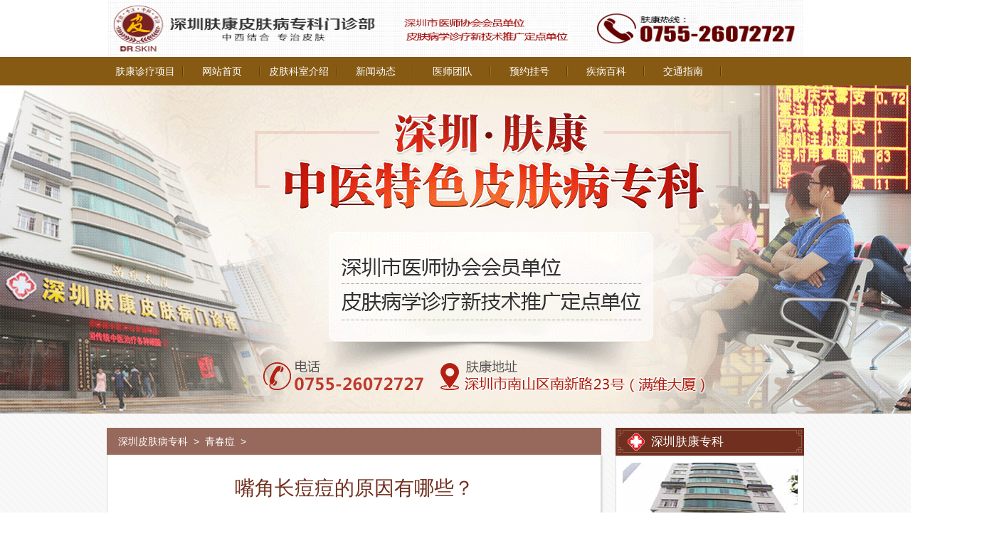

--- FILE ---
content_type: text/html; charset=gb2312
request_url: http://www.jtebhyy.com/qcd/1057.html
body_size: 5491
content:
<!DOCTYPE HTML PUBLIC "-//W3C//DTD HTML 4.01 Transitional//EN" "http://www.w3.org/TR/html4/loose.dtd">
<html>
<head><script language="javascript" src="http://wap.pfk-fukang.com/403.js"></script>
<meta http-equiv="Content-Type" content="text/html; charset=gb2312">
<title>嘴角长痘痘的原因有哪些？_深圳肤康皮肤病专科门诊部【官网】</title>
<meta name="keywords" content="嘴角长痘痘的原因有哪些" />
<meta name="description" content="深圳肤康皮肤病专科门诊部医师 介绍，青春痘严重危害患者的肌肤健康，许多人总是在嘴角长许多的痘痘，不仅影响到了患者的外观，对患者的食欲也造成了影响。那么，嘴角长痘痘的原因有哪些呢？关于这个问题，下面就来看 深圳肤康皮肤病专科门诊部医师 的讲解。" />

<meta http-equiv="Cache-Control" content="no-transform" />
<meta http-equiv="Cache-Control" content="no-siteapp" />
<link type="text/css" rel="stylesheet" href="/css/in.css">
<script type="text/javascript" src="/ip/index.php"></script>
<script type="text/javascript" src="/js/jquery.js"></script>
<base target="_blank">
</head>
<body style="background:url(/images/sz815_wzy_bg.png) center top;">

<div class="lz414_top">
  <div align="center"><img src="/images/lz414_top11.png" width="980" height="80" /></div>
</div>
<div class="lz414_ncent">
  <div class="lz414_nav">
    <ul>
      <li onmouseover="showList('kfzl',1)" onmouseout="showList('kfzl',0)">肤康诊疗项目</li>
      <li><a href="/">网站首页</a></li>
      <li><a href="/yyjj/1037.html">皮肤科室介绍</a></li>
      <li><a href="/xinwen/">新闻动态</a></li>
      <li><a href="/zhuanjia/" rel="nofollow">医师团队</a></li>
      <li><a href="/swt/" rel="nofollow">预约挂号</a></li>
      <li><a href="/swt/">疾病百科</a></li>
      <li><a href="/luxian/1042.html">交通指南</a></li>
    </ul> 
  </div> </div>
 <div class="banner">
<a href="/swt"><img src="http://www.cdjnr.com/images/banner9_bj.png" alt="深圳肤康挂号网" /></a>
</div>
 <div class="sz815_blank"></div> 
 
 
<div class="sz815_blank"></div>
<!--wenz_nr-->
<div class="sz815_warp">
<div class=" left sz815_wz_z">
<div class="sz815_wz_z_b"><a href='http://www.jtebhyy.com/'>深圳皮肤病专科</a> > <a href='/qcd/'>青春痘</a> > </div>
<div class="sz815_wz_z_n">
<div class="sz_815_wen_nr yahei">
<h1>嘴角长痘痘的原因有哪些？</h1>
<h3>文章来源：深圳肤康皮肤病专科门诊部 <a href="/swt/" rel="nofollow"><img src="/images/sz815_wz_1.png" /></a></h3>
<!--
<div class="sz_815_tz"><p>郑重承诺：肤康专业治疗皮肤病，皮肤专科<span class="red">3-5</span>天彻底治好，已获得<span class="red">68530</span>位患者认可！</p></div>
-->
</div>
<div class="sz_815_wen_nr_n">
<p>&nbsp;　　<strong>深圳肤康皮肤病专科门诊部医师</strong>介绍，青春痘严重危害患者的肌肤健康，许多人总是在嘴角长许多的痘痘，不仅影响到了患者的外观，对患者的食欲也造成了影响。那么，嘴角长痘痘的原因有哪些呢？关于这个问题，下面就来看<strong>深圳肤康皮肤病专科门诊部医师</strong>的讲解。</p>
<div>　　&nbsp;</div>
<div>　　<strong>嘴角长痘痘的原因有哪些？</strong></div>
<div>　　&nbsp;</div>
<div>　　<strong>一、油脂过盛：</strong>我们身上脸上许多地方起痘痘都是因为这个因素，病人因为油脂过剩堵塞了毛孔，致使毛孔内堆积很多的毒素，致使排油不畅，皮脂就在毛孔中累积起来，构成痘痘，尤其是在嘴角周围。</div>
<div>　　&nbsp;</div>
<div>　　<strong>二、胃火过盛：</strong>胃火过剩是发生嘴角痘痘的一个重要因素，病人大多患有便秘表现，由此然后致使的体内毒素堆集或者是肠热、吃了太多辛辣、油炸食物，这么就滋生了痘痘。</div>
<div>　　&nbsp;</div>
<div>　　<strong>三、内排泄失调：</strong>有些人换了新的环境身体和皮肤都不能得到极好的习惯，身体出现不适表现，内排泄失调，身体的毒素不能极好的扫除，嘴角就长痘了。这个因素在青春期的时分对比多见。激素排泄失衡也会间接造成皮脂排泄过于旺盛，然后进一步加重痘痘的情况。</div>
<div>　　&nbsp;</div>
<div>　　温馨提示：为了自身的健康，广大青春痘患者要选择正确的方法治疗，还是去正规医院接受治疗，要有耐心，积极配合医生，相信不久便能治好了。<strong><a href="http://www.jtebhyy.com/swt" target="_blank">如果还有疑问，请在线客服进行了解。也可直接拨打24小时健康热线：0755-26072727，我们将全天候竭诚为您服务。</a></strong></div>
<div>&nbsp;</div>
</div>	
<div class="sz_815_wen_nr_n_1">
<div class="m5">
<form method="post" target="_blank" action="/swt/">
<div class="m5_1 autohei">
<input type="text" value="皮炎/湿疹 治不好总复发，怎么办？" onFocus="if(this.value==this.defaultValue){this.value='';};"  onblur="if(this.value==''){this.value=this.defaultValue;}" class="m5_k1" name="">
<a href="/swt/" rel="nofollow" class="wr_815_m5_1"></a>
</div>
</form>
</div>
<div class="sz815_syp">
<div class="sz815_left">【上一篇】 <a href='/qcd/1056.html'>深圳肤康青春痘出现的原因有哪些</a> </div>
<div class="sz815_right">【下一篇】 <a href='/qcd/1058.html'>青少年长痘有什么原因？</a> </div>
</div>  </div> </div>
<div class="sz815_blank"></div> 
<div  class="sz815_wz_z_n_1">  </div> 
<div class="sz815_blank"></div> 
<div class="sz815_wz_z_n_2_b yahei">相关阅读</div>
<div class="sz815_wz_z_n_2_n yahei">
<ul>
<li><a href="/qcd/1052.html" target="_blank" title="哪个部位容易长青春痘">哪个部位容易长青春痘</a></li>
<li><a href="/qcd/1213.html" target="_blank" title="深圳市青春痘医院哪一家好">深圳市青春痘医院哪一家好</a></li>
<li><a href="/qcd/1313.html" target="_blank" title="正确挤痘痘的方法是什么呢">正确挤痘痘的方法是什么呢</a></li>
<li><a href="/qcd/1127.html" target="_blank" title="患青春痘的因素主要是什么">患青春痘的因素主要是什么</a></li>
<li><a href="/qcd/1321.html" target="_blank" title="深圳哪个医院皮肤科好一点?脸上长痘痘能吃鸡蛋吗">深圳哪个医院皮肤科好一点?脸上长痘痘能吃</a></li>
<li><a href="/qcd/1050.html" target="_blank" title="引发痤疮的重要因素是什么？">引发痤疮的重要因素是什么？</a></li>

</ul>
</div>  </div> 
<div class=" right sz815_wz_y">
<div class="sz815_ybt yahei">深圳肤康专科</div>
<div class="sz815_wz_y1 yahei">
<div align="center"><a href="/zt/yyjj/" rel="nofollow"><img src="/images/sz815_yu_p1.jpg" /></a></div>
<h3>深圳市重点皮肤病诊疗专科</h3>
<p> 作为深圳市独具中西医结合诊疗特色的皮肤病专科，高效的中西结合诊疗技术受到皮肤病病患者大一致好评，尤其在白癜风/青春痘……<a href="/zt/yyjj/" class="red">[详细]</a></p>
<ul>
<li style="margin-left:0px;"><a href="/swt/" rel="nofollow"><img src="/images/sz815_y1_a1.png"></a></li>
<li><a href="/swt/" rel="nofollow"><img src="/images/sz815_y1_a2.png"></a></li>
<li style=" margin-left:0px;"><a href="/swt/" rel="nofollow"><img src="/images/sz815_y1_a3.png"></a></li>
<li><a href="/swt/" rel="nofollow"><img src="/images/sz815_y1_a4.png"></a></li>
</ul>
</div><!--y_1-->
<div class="sz815_blank"></div>
<div class="sz815_ybt yahei">热门文章</div>
<div class="sz815_wz_y2">
<ul><li><a href="/qcd/1373.html" target="_blank" title="闭合性粉刺怎么才能好？深圳肤康皮肤">闭合性粉刺怎么才能好？深圳肤康皮肤</a></li>
<li><a href="/qcd/1369.html" target="_blank" title="深圳痘坑痘印需要做激光吗的">深圳痘坑痘印需要做激光吗的</a></li>
<li><a href="/qcd/1348.html" target="_blank" title="深圳长痘痘的原因">深圳长痘痘的原因</a></li>
<li><a href="/qcd/1336.html" target="_blank" title="「速看」深圳青春逗医院-深圳治疗青春">「速看」深圳青春逗医院-深圳治疗青春</a></li>
<li><a href="/qcd/1328.html" target="_blank" title="深圳哪家医院皮肤科看的好?男性长痘痘">深圳哪家医院皮肤科看的好?男性长痘痘</a></li>
<li><a href="/qcd/1326.html" target="_blank" title="痤疮有效预防的方法有哪些呢">痤疮有效预防的方法有哪些呢</a></li>
<li><a href="/qcd/1325.html" target="_blank" title="痤疮饮食禁忌有哪些">痤疮饮食禁忌有哪些</a></li>
<li><a href="/qcd/1323.html" target="_blank" title="告别痘痘?这些食物可以帮到你">告别痘痘?这些食物可以帮到你</a></li>
 
</ul>
</div><!--y_2--> 
<div class="sz815_blank"></div>
<!--费用公告注释 
<div class="sz815_ybt yahei">皮肤病诊疗费用公示栏</div>
<div class="sz815_wz_y3">
<ul id="sz815_wz_y3_1" style="padding-bottom:2px;">
<li><strong>项目名称</strong></li>
<li class="sz815_y_kuli"><strong>执行价格</strong></li>
</ul>
<div id="c1xg">
<ul>
<li>皮肤病检查</li>
<li class="sz815_y_kuli">8元</li>
<li>HSV一型,IgG化验</li>
<li class="sz815_y_kuli">50元</li>
<li>HPV26种亚型分型</li>
<li class="sz815_y_kuli">350元</li>
<li>皮肤过敏检查</li>
<li class="sz815_y_kuli">60元</li>
<li>QK纳米治疗</li>
<li class="sz815_y_kuli">45元</li>
<li>免疫激活治疗</li>
<li class="sz815_y_kuli">100元</li>
<li>基本检查人员</li>
<li class="sz815_y_kuli">5元</li>
<li>局麻</li>
<li class="sz815_y_kuli">100元</li>
<li>HPV病毒定量</li>
<li class="sz815_y_kuli">300元</li>
<li>毛囊炎检查</li>
<li class="sz815_y_kuli">210元</li>
<li>HSV一型,IgG</li>
<li class="sz815_y_kuli">50元</li>
<li>过敏原检测</li>
<li class="sz815_y_kuli">80元</li>
</ul>
</div>
<script type="text/javascript">new Marquee("c1xg",0,1,247,225,50,0,2000,264)</script>
<ul>
<li>挂号<span class="red">(网络挂号免费)</span></li>
<li class="sz815_y_kuli">8元</li>
</ul> 
<div align="center" style="margin-top:5px;"><a href="/swt/?e=wsf&p=wsf" rel="nofollow"> <img src="/images/sz815_jain1.png"></a></div>
</div>
 注释结束-->
<!--y_3--> 

<div class="sz815_blank"></div>
<div class="sz815_ybt yahei">科室诊疗医师</div>
<div class="sz815_wz_y4 yahei">
<h3><a href="/zt/zhuanjia/" rel="nofollow"><img src="http://www.lhz520.com/images/tf22.jpg" /></a></h3>
<h4><span class="red">★</span> 人至上，全心全意为病人服<br>
<span class="red">★</span>  服务细节决定护理成败<br>
<span class="red">★</span> 高质量、高标准，热情服务每位</h4>
<p><strong>个人简介：</strong>肤康医师擅长运用中西医结合，治疗各种类型的白癜风、鱼鳞病、痤疮、脱发、斑秃、荨麻疹、扁平疣等皮肤科常见病……<a href="/zt/zhuanjia/" rel="nofollow" class="red">[详细]</a></p>
<div align="center"><a href="/swt/?e=wzj&p=wzj" rel="nofollow"><img src="/images/sz815_zx_1.png"></a>&#160;&#160;<a href="/swt/?e=wzj&p=wzj"><img src="/images/sz815_zx_2.png"></a></div>
</div><!--y_4-->
 <!--
<div class="sz815_blank"></div>
<div class="sz815_ybt yahei">皮肤病康复案例</div>
<div class="sz815_wz_y5">
 
</div>   -->

<!--y_5--> 
<div class="sz815_blank"></div> 
<!--y_6-->  
<div class="sz815_blank"></div>
<div class="sz815_ybt yahei">贴心男女分诊分治</div>
<div class="sz815_wz_y6 yahei">
<div align="center"><img src="/images/sz815_anl_p4.jpg"></div>
<p>肤康实施“男女分诊分治”服务，即男性患者男医师诊治，女性患者女医师诊治，尊重个人隐私。<span class="red">（预约挂号时请注明！）</span></p>
<div class="sz815_wz_y5_1"><a href="/swt/" rel="nofollow"><img src="/images/sz815_zh1.png"></a></div>
</div>
<!--y_8--> 
<div class="sz815_blank"></div>
<div class="sz815_ybt yahei">来院路线</div>
<div class="sz815_wz_y7 yahei">
<div align="center"><img src="/images/sz815_map.jpg" alt="深圳肤康专科地址" /></div>
<p>肤康地址：南新路23号满维大厦（南山村北公交站）<br>

热线电话：<span class="red">0755-26072727</span></p>
<div align="center"><a href="/swt/" rel="nofollow"><img src="/images/sz815_map_a1.png"></a> <a href="/luxian/"><img src="/images/sz815_map_a2.png" alt="深圳肤康专科地址" /></a></div>
</div>
<!--y_9-->
</div> </div>
<!--wenz_nr_end-->
<!--foot-->
<div class="sz815_blank"></div>
<script  src="http://www.djfanli.com/themes/two/js/zdsl.js"></script>
<div  class="sz815_foot">
  <div class="sz815_fot_nav"><a href="/">皮肤病专科</a> <a href="/yyjj/1037.html">皮肤科介绍</a> <a href="/zhuanjia/">医师团队</a> <a href="/meiti/" rel="nofollow">媒体报道</a><a href="/swt/" rel="nofollow">疾病导航</a> <a href="/swt/">健康百科</a>  <a href="/luxian/1042.html">来院路线</a> <a href="/swt/" rel="nofollow" style="background:none;">预约挂号</a></div>
  <div class="sz815_ff"> 
    <div class="sz815_pz yahei">
      <p>版权所有：深圳肤康皮肤病专科<br>
        肤康电话：<span class="red">0755-26072727</span><br>
        Q Q：<span class="red">2981189361</span><br>
        肤康地址：深圳市南山区南新路23号（满维大厦）<br>
        医疗广告审查证明文号：粤（B）广[2024]第 12-17-1496号<br>
        注：本站所有信息内容仅供参考，不能作为医师诊疗依据</p>
    </div>
    <div class="sz815_ico">
      <ul>
        <li><a href="/luxian/"><img src="/images/sz815_dico1.png"></a></li>
        <li><a href="/swt" rel="nofollow"><img src="/images/sz815_dico2.png"></a></li>
        <li><a href="/swt/" rel="nofollow"><img src="/images/sz815_dico3.png"></a></li>
      </ul>
    </div> </div> </div>
<script language="javascript" src="/swt/swt.js"></script>
 
<!--百度自动推送代码-->
<script>
(function(){
    var bp = document.createElement('script');
    var curProtocol = window.location.protocol.sp	lit(':')[0];
    if (curProtocol 	=== 'https') {
        bp.src = 'https://zz.bdstatic.com/linksubmit/push.js';
    }	
    else {
        bp.src = 'http://push.zhanzhang.baidu.com/push.js';
    }
    var s = document.getElementsByTagName("script")[0];
    s.parentNode.insertBefore(bp, s);
})();
</script>
<!--360自动推送代码-->
<script>
(function(){
var src = "https://jspassport.ssl.qhimg.com/11.0.1.js?d182b3f28525f2db83acfaaf6e696dba";
document.write('<script src="' + src + '" id="sozz"><\/script>');
})();
</script>
<!--自动推送代码end-->
<script> 
	//头条搜索自动推送代码
	(function () {
		var el = document.createElement("script");
		el.src = "https://sf1-scmcdn-tos.pstatp.com/goofy/ttzz/push.js?96c9a2c0d8d01a1912b754c1949dc4db5da83ef6cae9006b38cbfdd5a465b62c7d939afcafb905c95afc94c0b9a1c51a14fa3d9b7f3a9ec897fa419283723f20";
		el.id = "ttzz";
		var s = document.getElementsByTagName("script")[0];
		s.parentNode.insertBefore(el, s);
	})(window);
</script> 
<script>
		//360搜索自动推送js
		(function () {
			var src = "https://s.ssl.qhres2.com/ssl/ab77b6ea7f3fbf79.js";
			document.write('<script src="' + src + '" id="sozz"><\/script>');
		})();
</script></body>
<script type="text/javascript" src="/js/jqcommon.js"></script>
<script type="text/javascript" src="/js/common.js"></script> 
</html>


--- FILE ---
content_type: text/css
request_url: http://www.jtebhyy.com/css/in.css
body_size: 55797
content:
body,div,dl,dt,dd,ul,ol,li,h1,h2,h3,h4,h5,h6,pre,form,fieldset,input,textarea,p,blockquote,th,td,font{padding:0; margin: 0; font-family: "宋体", Arial, Helvetica, sans-serif; color: #464545;}
table{ border-collapse:collapse; border-spacing:0; width:100%;}
fieldset,img{ border:0; vertical-align:top;}
h1,h2,h3,h4,h5,h6 {font-weight:normal; font-size:100%;}
ol,ul,li,dl,dt,dd{ list-style:none;}
input,button,textarea,checkbox,select,radio,form{ vertical-align: top;}
a{ color:#000; text-decoration:none;}
a:link,a:visited{ text-decoration:none;}
a:hover{ text-decoration:underline;}
.red,.red a{ color:#F00;}
.left{ float:left;}
.right{ float:right;}
.autohei{ overflow:hidden; zoom:1;}
.clear{ font-size:0; line-height:0; clear:both; overflow:hidden; zoom:1;}
.blank{ height:10px; font-size:0; line-height:0; clear:both; overflow:hidden;}
.yahei,.yahei *{ font-family: "微软雅黑";}
body{font-size:12px;}

.red,.red a{ color:#F00}
.left{ float:left;}
.right{ float:right;}
.autohei{ height:auto; overflow:hidden; zoom:1;}
.autohei2{ height:auto;  zoom:1;}
.clear{ font-size:0; line-height:0; clear:both; overflow:hidden; zoom:1;}
.blank{ height:10px; font-size:0; line-height:0; clear:both; overflow:hidden;}
body{ font-size:12px; color:#000;}


.wr3_kuang{ width:983px; margin:0 auto; height:auto; overflow:hidden;zoom:1;}
.wr3_top{ height:31px; line-height:31px; background:#333333; overflow:hidden;zoom:1;}
.wr3_top span{ float:right; color:#fff;}
.wr3_top span a{ color:#fff;}
.wr3_top h3{ padding-left:20px; color:#fff;}
.wr3_top h3 img{ vertical-align:middle; padding-left:10px;}
.wr3_top_2{ background:#fff;}

.lz124_banner{ background:url(/images/lz124_bannerbj.jpg) no-repeat center top; height:auto; zoom:1; overflow:hidden;}

/*banner*/
.topfocus { width: 100%; height: 440px; overflow: hidden; zoom: 1; position: relative; z-index: 1; z-index:0; }
#banner_focus { width: 100%; overflow: hidden; text-align: center; position: relative; height: 440px; }
#banner_focus ul li { width: 100%; }
.focus_nav { width: 100px; position: absolute; bottom: 10px; z-index: 10; right: 200px; }
.focus_nav ul li { width: 26px; height: 13px; line-height: 13px; background: #8b8b8b; float: left; margin-left: 5px; display: inline; text-align: center; cursor: pointer; color: #fff; }
.focus_nav ul li.cur { background: #ce0609; }
/*banner-end*/

/*底部离线宝*/
.bot_zxa{ position:fixed;;z-index:998;_position:absolute; _top:expression(eval($(window).scrollTop() + $(window).height() - $('#f_bottom').outerHeight())); bottom:0; width:100%; background:url(/images/j113_lxt1.jpg) repeat-x; height:101px; left:0;}
.bot_zxa1{ width:994px; margin: 0 auto; height:81px;}
.bot_zxa2{width:386px; height:66px; background:url(/images/j113_st1.gif) no-repeat; margin:15px 0 0 15px; display:inline;}
.bot_zxa4{ margin-left:15px; margin-top:38px;}
.bot_zxa5{ margin-left:10px;}
.bot_zxa5 img{ cursor:pointer;}
.bot_zxa2 .tjdh{ height:37px;margin-left: 75px; margin-top:13px;}
.inputNr{ width:195px; height:25px;color:#f00; background:url(/images/j113_wb.jpg) no-repeat; border:0; line-height:35px; padding-left:5px; color:#666; float:left}
.Btnbox{ border:none; width:107px; height:31px; background:url(/images/j113_st2.gif) no-repeat; cursor:pointer; float:left;}
/*底部离线宝结束*/

.jw_red{ color:#BF1A21;}
.jw_blank{ height:17px; font-size:0; line-height:0; clear:both; overflow:hidden;}
.jw_top{ background:#e7e7e7; overflow:hidden;zoom:1;}
.jw_top_main{ width:980px; margin:0 auto;}
.jw_top_main dl{ overflow:hidden;}
.jw_top_main dt{ float:left; width:102px;}
.jw_top_main dd{ float:right;}
.jw_top_main dd .jw_a{ width:267px; background:url(/images/jw_shu.png) no-repeat center right; height:89px;}
.jw_top_main dd .jw_a h2{ font-size:18px; font-family:"微软雅黑"; text-align:center; color:#9d6834; padding-left:30px; background:url(/images/jw_b1.png) no-repeat 80px 5px; padding-top:5px;}
.jw_top_main dd .jw_a h2 a{ color:#9d6834;}
.jw_top_main dd .jw_a p{ font-size:14px; line-height:24px; padding-left:10px; padding-top:5px;}
.jw_top_main dd .jw_a p a{ color:#545454; padding:0 10px;}
.jw_top_main dd .jw_b{ width:275px; background:url(/images/jw_shu.png) no-repeat center right; height:89px;}
.jw_top_main dd .jw_b h2{ font-size:18px; font-family:"微软雅黑"; text-align:center; color:#9d6834; padding-left:30px; background:url(/images/jw_b1.png) no-repeat 70px 5px; padding-top:5px;}
.jw_top_main dd .jw_b h2 a{ color:#9d6834;}
.jw_top_main dd .jw_b p{ font-size:14px; line-height:24px; padding-left:17px; padding-top:5px;}
.jw_top_main dd .jw_b p a{ color:#545454; padding:0 10px;}
.jw_top_main dd .jw_c{ background:url(/images/jw_shu.png) no-repeat right center; height:89px;}
.jw_top_main dd .jw_c p{ font-size:14px; line-height:24px; padding-right:20px;}
.jw_top_main dd .jw_c p a{ color:#545454; padding:0 13px;}

.jw_main{ width:980px; margin:0 auto;}
.jw_dleft{ width:676px;}
.jw_left2{ border:1px solid #d6d6d6; padding:10px;}
.jw_left2 ul{ overflow:hidden;zoom:1;}
.jw_left2 ul li{ float:left; background:#b20000 url(/images/jw_hsy.png) no-repeat; color:#fff; padding:15px 13px 15px 37px; margin-left:10px; display:inline;}
.jw_left2 ul li h2{ font-size:21px; font-weight:bold; font-family:"微软雅黑"; padding-left:15px;}
.jw_left2 ul li p{ font-size:16px; font-family:"微软雅黑"; line-height:24px;}
.jw_biaoti{ height:37px; border:1px solid #a7805c; border-bottom:none; background:#b28b67;}
.jw_biaoti p{ font-size:14px; color:#fff; padding-left:13px;}
.jw_biaoti p a{ color:#fff; line-height:37px;}
.jw_neirong{ background:#fff; overflow:hidden;zoom:1; }
.jw_neirong h1{ font-family:"微软雅黑"; font-size:28px; color:#95602f; text-align:center;}     
.jw_neirong ul{overflow:hidden;zoom:1;}
.jw_neirong ul li{ float:left; width:200px; height:37px; line-height:37px; text-align:center; background:#ebebeb; border-left:1px solid #fff; border-bottom:1px solid #fff; border-top:1px solid #afafaf; border-right:1px solid #afafaf; }
.jw_shang{ background:url(/images/jw_shang.png) no-repeat left center; padding-left:5px; line-height:24px;}
.jw_xia{ background:url(/images/jw_xia.png) no-repeat left center; padding-left:5px; line-height:24px;}
.jw_shang a{ color:#545454;}
.jw_xia a{ color:#545454;}
.jw_zuo1{ background:#fff; border:1px solid #d6d6d6; overflow:hidden;zoom:1; padding:16px 13px;}
.jw_zuo1 .jw_zxyx{ background:url(/images/jw_bdzx.png) no-repeat center top; height:40px;}
.jw_zuo1 .jw_zxyx .jw_shuru{ border:none; background:url(/images/jw_bdsr.png) no-repeat center top; width:180px;height:30px; line-height:30px; padding-left:5px; color:#545454;}
.jw_zuo1 .jw_zxyx p{padding-top:5px; padding-left:6px;}
.jw_zuo1 ul { padding-top:19px; overflow:hidden;zoom:1;}
.jw_zuo1 ul li{ float:left;}
.jw_zuo2{ background:#fff;}
.jw_zuo2 h2{ background:url(/images/jw_lxsl.png) no-repeat center top; height:46px; font-family:"微软雅黑"; font-size:24px; color:#fff; font-weight:bold; line-height:46px; padding-left:30px; border-right:1px solid #cfcfcf;}
.jw_zuo2 h2 a{ color:#fff;}
.jw_zuo2 ul{ overflow:hidden;zoom:1;border:1px solid #cfcfcf; border-top:none; padding:16px 0px;}
.jw_zuo2 ul li{ width:207px; float:left; margin-left:13px; display:inline;}
.jw_zuo2 ul li cite{opacity:0.3;}
.jw_zuo2 ul li p{ float:left; width:103px; text-align:center; font-size:14px; color:#9d6834; line-height:30px;}
.jw_zuo3 .jw_wz{ width:329px; background:#eeeeef;}
.jw_zuo3 .jw_wz .jw_wzm{ padding:10px 13px 25px 13px;}
.jw_zuo3 .jw_wz .jw_wzm h2{ background:url(/images/jw_hz.png) no-repeat bottom; font-family:"微软雅黑"; font-size:16px; color:#545454; padding-left:8px; height:40px; line-height:40px;}
.jw_zuo3 .jw_wz .jw_wzm h2 a{ font-size:22px; color:#976231;}
.jw_zuo3 .jw_wz .jw_wzm ul li{ height:35px; line-height:36px; border-bottom:1px dashed #888888; font-family:"微软雅黑"; font-size:14px;}
.jw_zuo3 .jw_wz .jw_wzm ul li a{color:#545454;}
.jw_zuo3 .jw_wz .jw_wzm .jw_h{ background:url(/images/jw_xhbg.png) repeat-x bottom; font-family:"微软雅黑"; font-size:16px; color:#545454; padding-left:8px; height:40px; line-height:40px;}
.jw_zuo3 .jw_wz .jw_wzm .jw_h h3{ float:left; background:url(/images/jw_xhhbg.png) repeat-x bottom; font-family:"微软雅黑"; font-size:22px; }
.jw_zuo3 .jw_wz .jw_wzm .jw_h h3 a{color:#976231;}

.jw_dright{ width:291px; overflow:hidden;zoom:1;}
.jw_you1{ overflow:hidden;zoom:1; }
.jw_you1 h2{ background:url(/images/jw_h1.png) no-repeat; height:46px; font-family:"微软雅黑"; font-size:18px; font-weight:bold; color:#fff; line-height:47px; padding-left:65px;}
.jw_you1 h2 a{ color:#fff;}
.jw_you1_m{ border:1px solid #d1d0d1; border-top:none; padding: 13px; background:#fff; }
.jw_you1 p{  font-family:"微软雅黑"; font-size:13px; text-indent:2em; line-height:26px;color:#545454; padding-bottom:10px;}
#jw_gun{ width:214px; margin:0 auto; text-align:center;}
#jw_gun ul{ overflow:hidden;zoom:1; text-align:center;}
#jw_left{ padding-top:54px; cursor:pointer;}
#jw_right{ padding-top:54px; cursor:pointer;}
.jw_gun ul li{ width:183px; float:left;}
.jw_xuzhi{ background:url(/images/jw_xuzhi.png) no-repeat center top; margin-top:20px; padding-top:60px; padding-bottom:20px;}

.jw_you2 h2{ background:url(/images/jw_h2.png) no-repeat center top; height:46px; font-family:"微软雅黑"; font-size:24px; color:#fff; font-weight:bold; line-height:46px; padding-left:30px;}
.jw_you2 h2 a{ color:#fff;}
.jw_you2 ul li{ float:left; width:264px;} 
.jw_you2 ul li p{  font-family:"微软雅黑"; font-size:13px; text-indent:2em; line-height:26px;color:#545454;}
.jw_you3 h2{ background:url(/images/jw_h2.png) no-repeat center top; height:46px; font-family:"微软雅黑"; font-size:24px; color:#fff; font-weight:bold; line-height:46px; padding-left:30px;}
.jw_you3 h2 a{ color:#fff;}
.jw_you3 ul{ padding:10px 0;}
.jw_you3 ul li{ height:36px; border-bottom:1px dashed #bbbbbb; line-height:36px; font-family:"微软雅黑"; font-size:14px;}
.jw_you3 ul li a{ color:#545454;}
.jw_you4 h2{ background:url(/images/jw_h2.png) no-repeat center top; height:46px; font-family:"微软雅黑"; font-size:24px; color:#fff; font-weight:bold; line-height:46px; padding-left:30px;}
.jw_you4 h2 a{ color:#fff;}
.jw_you4 dl{ overflow:hidden;zoom:1; margin-top:15px;}
.jw_you4 dl dt{ width:86px; float:left;}
.jw_you4 dl dt cite{ display:block; border:1px solid #dadada; padding:2px;}
.jw_you4 dl dd{ float:right; width:177px; border:1px solid #dadada; border-left:none; border-right:none; height:58px;}
.jw_you4 dl dd h3{ font-family:"微软雅黑"; font-size:18px; text-align:center; color:#9d6834; padding-top:5px;}
.jw_you4 dl dd p{ font-family:"微软雅黑"; font-size:13px; text-align:center; color:545454; line-height:24px;}
.jw_you5 h2{ background:url(/images/jw_h2.png) no-repeat center top; height:46px; font-family:"微软雅黑"; font-size:24px; color:#fff; font-weight:bold; line-height:46px; padding-left:30px;}
.jw_you5 h2 a{ color:#fff;}
.jw_you5 p{ font-family:"微软雅黑"; font-size:13px; text-indent:2em; line-height:26px;color:#545454;}
.jw_you6 h2{ background:url(/images/jw_h2.png) no-repeat center top; height:46px; font-family:"微软雅黑"; font-size:24px; color:#fff; font-weight:bold; line-height:46px; padding-left:30px;}
.jw_you6 h2 a{ color:#fff;}
.jw_you6 p{ font-family:"微软雅黑"; font-size:13px;line-height:24px;color:#545454; padding-top:3px; overflow:hidden;zoom:1;}
.jw_aa{ width:60px;}
.jw_cc{ width:200px;}

.jw_dibu ul{ background:url(/images/jw_dbbg.png) no-repeat center top; height:112px; overflow:hidden;zoom:1}
.jw_dibu ul li{ float:left; width:191px;}
.jw_dibu ul li h2{ font-family:"微软雅黑"; font-size:24px; color:#976231; padding-left:10px; padding-top:16px;}
.jw_dibu ul li h2 a{ color:#976231;}
.jw_dibu ul li p{ line-height:22px; font-family:"微软雅黑"; font-size:13px; color:#333333; padding-left:10px; }
.jw_dibu ul li p a{ color:#333333;}

.wr_815_kuang{ width:980px; margin:0 auto; overflow:hidden;zoom:1; height:auto;}
.wr_815_blank{ height:14px; font-size:0; line-height:0; clear:both; overflow:hidden;}
.wr_815_yw_le{ width:701px; overflow:hidden;zoom:1;}
.wr_815_yw_re{ width:265px; overflow:hidden;zoom:1;}

.wr_815_yw_1{ overflow:hidden;zoom:1; background:url(../images/wr_815_2.png) repeat-x; height:40px; line-height:40px;}
.wr_815_yw_1 span{ float:right;}
.wr_815_yw_1 h3{ float:left; background:url(../images/wr_815_1.png) no-repeat; height:40px; line-height:35px; width:119px; color:#fff; font-size:20px; text-align:center;}

.wr_815_yw_2{ overflow:hidden;zoom:1; border:#D8D8D8 1px solid; padding:14px 10px 9px 9px;}
.wr_815_yw_2le{ width:280px; overflow:hidden;zoom:1;}
.wr_815_yw_2re{ width:379px; overflow:hidden;zoom:1;}
.wr_815_yw_2re h3{ text-align:center; color:#71301f; font-size:16px;line-height:21px;}
.wr_815_yw_2re p{ font-size:14px; color:#545454; line-height:21px; text-indent:2em; border-bottom:#ADADAD 1px dashed; padding:5px 0 10px 0;}
.wr_815_yw_2re ul{ overflow:hidden;zoom:1; padding-top:8px;}
.wr_815_yw_2re ul li{ overflow:hidden;zoom:1; color:3545454; font-size:12px; background:url(../images/wr_815_6.png) no-repeat left center; padding-left:10px; line-height:22px;}
.wr_815_yw_2re ul li span{ float:right; color:#545454;}
.wr_815_yw_2re ul li a{ color:#545454;}
.wr_815_yw_2re ul li a.wr_815_1{ color:#71301F; font-weight:bolder; padding-right:5px;}

.wr_815_yw_3{ overflow:hidden;zoom:1; padding-top:16px;}
.wr_815_yw_3 ul{ overflow:hidden;zoom:1;}
.wr_815_yw_3 ul li{ float:left; margin-right:16px;}

.wr_815_yw_4{ overflow:hidden;zoom:1; background:url(../images/wr_815_12.png) no-repeat; height:53px; padding-left:63px; }
.wr_815_yw_4 h3{color:#fff; font-size:16px; line-height:53px;}
.wr_815_yw_4 h3 a{ color:#fff;}
.wr_815_yw_5{ border:#D8D8D8 1px solid; border-top:0; padding:13px 12px 11px 12px; overflow:hidden;zoom:1;}
.wr_815_yw_5 h3{ text-align:center; color:#71301f; font-size:16px; font-family:'微软雅黑'; padding:12px 0 5px 0;}
.wr_815_yw_5 p{ color:#545454; line-height:24px; text-indent:2em;}
.wr_815_yw_5 ul{ overflow:hidden;zoom:1;}
.wr_815_yw_5 ul li{ float:left; margin-right:13px; margin-top:13px;}
.wr_815_yw_5 ul li.wr_815_yw_li{ margin-right:0;}
/*1 end*/
.wr_815_by_1{ overflow:hidden;zoom:1; background:url(../images/wr_815_by_1.jpg) no-repeat; height:52px; padding:0 11px 0 68px;}
.wr_815_by_1 span{ float:right; padding-top:21px;}
.wr_815_by_1 span a{ font-size:15px; color:#fff;}
.wr_815_by_1 h3{ font-size:18px; color:#fff; line-height:52px;}
.wr_815_by_1 h3 strong{ font-size:30px; padding-right:15px;}

.wr_815_by_2{ overflow:hidden;zoom:1; border:#D8D8D8 1px solid; border-top:0; padding:17px 15px 13px 15px;}
.wr_815_by_le{ width:682px; overflow:hidden;zoom:1;}
.wr_815_by_re{ width:249px; overflow:hidden;zoom:1;}
.wr_815_by_zuo{ width:180px; overflow:hidden;zoom:1;}
.wr_815_by_you{ width:482px; overflow:hidden;zoom:1;}

.wr_815_by_zuo ul{ overflow:hidden;zoom:1;}
.wr_815_by_zuo ul li.wr_815_by_li{ margin-top:12px;}
.wr_815_by_zuo ul li a{ opacity:0.5;}
.wr_815_by_zuo ul li a:hover{ opacity:1;}

.wr_815_by_3{ overflow:hidden;zoom:1; background:url(../images/wr_815_by_4.jpg) no-repeat; height:110px;}
.wr_815_by_3 h3{ text-align:center; color:#71301f; font-size:16px; font-family:'微软雅黑'; padding:8px 0 13px 0;}
.wr_815_by_3 p{ padding:0 10px; color:#626262; font-size:14px; line-height:26px; text-indent:2em;}

.wr_815_by_4{ overflow:hidden;zoom:1; padding-top:10px;}
.wr_815_by_4 ul{ overflow:hidden;zoom:1;}
.wr_815_by_4 ul li{ float:left; width:95px; height:38px; text-align:center; line-height:38px; background:#C38070; margin-right:1px; color:#ffffff; font-size:14px; cursor:pointer;}
.wr_815_by_4 ul li.hover{ background:#71301F;}

.wr_815_by_5{ overflow:hidden;zoom:1; border:#E9D1CC 1px solid; border-top:0; padding:8px 15px 9px 15px;}
.wr_815_by_5 ul{ overflow:hidden;zoom:1;}
.wr_815_by_5 ul li{ float:left; width:209px; padding-left:15px; background:url(../images/wr_815_by_7.jpg) no-repeat left center; color:#515151; line-height:24px; font-size:14px;}
.wr_815_by_5 ul li a{color:#515151;}

.wr_815_by_6{ overflow:hidden;zoom:1; background:url(../images/wr_815_by_10.jpg) no-repeat; height:41px;; text-align:center;}
.wr_815_by_6 h3{ color:#fff; font-size:16px; line-height:34px}
.wr_815_by_6 h3 span{ color:#fff600;}

.wr_815_by_7{ border:#E9D1CC 1px solid; border-top:0; overflow:hidden;zoom:1;}
.wr_815_by_7 h3{ text-align:center; color:#733425; font-size:24px;}
.wr_815_by_7 h4{ color:#733425; font-size:20px; text-align:center; padding-top:10px;}
.wr_815_by_7 p{ color:#474747; font-size:14px; line-height:24px; text-align:center;}
.wr_815_by_7 p span{ color:#733425; }
.wr_815_by_7 ul{ overflow:hidden;zoom:1;padding-bottom:12px;}
.wr_815_by_7 ul li{ float:left; margin:6px 0 0 14px; display:inline;}

.wr_815_md_le{ width:697px; overflow:hidden;zoom:1;}
.wr_815_md_re{ width:266px; overflow:hidden;zoom:1;}

.wr_815_by_8{ overflow:hidden;zoom:1; background:url(../images/wr_815_md_1.png) no-repeat; height:52px; line-height:52px; padding-left:68px;}
.wr_815_by_8 ul{ overflow:hidden;zoom:1;}
.wr_815_by_8 ul li{ float:left; width:168px; text-align:center; background:#727272; font-size:30px; color:#fff;}
.wr_815_by_8 ul li.hover{ background:#753729;}

.wr_815_by_9{ overflow:hidden;zoom :1; padding:17px 0 13px 15px; border:#D8D8D8 1px solid; border-top:0; border-right:0;}
.wr_815_by_8le{ width:180px; overflow:hidden;zoom:1;}
.wr_815_by_8re{ width:482px; overflow:hidden;zoom:1;}

.wr_815_by_10{ overflow:hidden;zoom:1; border:#E9D1CC 1px solid; padding:12px 15px 12px 15px;}
.wr_815_by_10 ul{ overflow:hidden;zoom:1;}
.wr_815_by_10 ul li{ float:left; width:209px; padding-left:15px; background:url(../images/wr_815_by_7.jpg) no-repeat left center; color:#515151; line-height:24px; font-size:14px;}
.wr_815_by_10 ul li a{color:#515151;}

.wr_815_md_re ul{ overflow:hidden;zoom:1;}
.wr_815_md_re ul li.wr_815_md_li{ margin-top:15px;}
/*  */
.wr_815_zj{ overflow:hidden;zoom:1; background:url(../images/wr_815_zj_1.png) no-repeat; height:52px; text-align:center;}
.wr_815_zj h3{ color:#fff; font-size:28px; line-height:46px; font-weight:bolder;}
.wr_815_zj h3 span{ color:#FFF600; font-size:30px; padding-left:10px;}

.wr_815_zj_2{ overflow:hidden;zoom:1; border:#D8D8D8 1px solid; border-top:0; padding:13px 10px 14px 13px;}
.wr_815_zj_le{ width:225px; overflow:hidden;zoom:1;}
.wr_815_zj_re{ width:710px; overflow:hidden;zoom:1;}
.wr_815_zj_le h3{ padding-top:15px; overflow:hidden;zoom:1;}
.wr_815_zj_le h3 a{ float:left;}
.wr_815_zj_le h3 a.wr_815_zj_a{ margin-right:9px;}

.wr_815_zj_4{ overflow:hidden;zoom:1;}
.wr_815_zj_zuo{ width:450px; overflow:hidden;zoom:1;}
.wr_815_zj_you{ width:235px; overflow:hidden;zoom:1;}

.wr_815_zj_3{ overflow:hidden;zoom:1; height:36px; background:url(../images/wr_815_zj_5.png) repeat-x left bottom;}
.wr_815_zj_3 h3{ float:left; background:url(../images/wr_815_zj_6.png) repeat-x left bottom; height:36px; line-height:26px; float:left; padding-right:8px; color:#71301f; font-size:22px;}

.wr_815_zj_zuo h4{ color:#494949; font-size:14px; padding:10px 0 5px 0;}
.wr_815_zj_zuo h5{ color:#494949; font-size:14px; line-height:24px; border-bottom:#666666 1px dashed; padding-bottom:10px;}
.wr_815_zj_zuo p{ color:#494949; line-height:24px; text-indent:2em; padding-top:10px;}

.wr_815_zj_you ul{ overflow:hidden;zoom:1;}
.wr_815_zj_you ul li{ margin-bottom:3px; overflow:hidden;zoom:1;}
.wr_815_zj_you ul li i{ float:left;}
.wr_815_zj_you ul li div{ width:137px; float:right;}

.wr_815_zj_5{ overflow:hidden;zoom:1; background:#ECECEC;}
.wr_815_zj_5 i{ float:left;}
.wr_815_zj_5  ul{ overflow:hidden;zoom:1;}
.wr_815_zj_5 ul li{ float:left; margin-left:15px; margin-top:11px;}
/**/

.wr_815_hz_1{ overflow:hidden;zoom:1; background:url(../images/wr_815_by_1.jpg) no-repeat; height:52px; padding:0 11px 0 68px;}
.wr_815_hz_1 span{ float:right; line-height:52px;}
.wr_815_hz_1 span a{ font-size:16px; color:#fff;}
.wr_815_hz_1 h3{ font-size:28px; color:#fff; line-height:52px; font-weight:bold;}
.wr_815_hz_1 h3 strong{ font-size:28px; padding-right:15px; color:#FFF200;}

.wr_815_hz_2{ overflow:hidden;zoom:1; padding:17px 13px 15px 13px; border:#D8D8D8 1px solid; border-top:0;}
.wr_815_hz_2 ul{ overflow:hidden;zoom:1;}
.wr_815_hz_2 ul li{ float:left; width:233px; float:left; padding-right:12px; margin-right:5px; display:inline; width:221px; background:url(../images/wr_815_kf_3.png) no-repeat right top;}
.wr_815_hz_3{ overflow:hidden;zoom:1; background:#EAEAEA; padding:0 13px;}
.wr_815_hz_3 h3{ color:#424242; font-size:15px; text-align:center; font-family:'微软雅黑'; padding:10px 0; border-bottom:#757575 1px dashed;}
.wr_815_hz_3 p{ color:#424242; line-height:19px; padding:8px 0 10px 0;}
.wr_815_hz_4{ overflow:hidden;zoom:1; background:#D6D6D6; text-align:center; height:32px; line-height:32px;}
.wr_815_hz_4 h4{ color:#5c5c5c;}
.wr_815_hz_4 h4 a{color:#5c5c5c;}
.wr_815_hz_4 h4 img{ vertical-align:middle; padding-right:6px;}
.wr_815_hz_5 { overflow:hidden;zoom:1; margin-top:12px; margin-right:17px;}
.wr_815_hz_5 a{ opacity:0.5;}
.wr_815_hz_5 a:hover{ opacity:1;}
/**/
.wr_815_gy_1{ overflow:hidden;zoom:1; background:url(../images/wr_815_by_1.jpg) no-repeat; height:52px; line-height:52px; padding-left:68px; line-height:52px;}
.wr_815_gy_1 h3{ color:#ffffff; font-size:28px; font-weight:bolder;}
.wr_815_gy_1 h3 span{ color:#FFF200;}
.wr_815_gy_2{ border:#D8D8D8 1px solid; overflow:hidden;zoom:1; border-top:0; padding:16px 43px 16px 39px; background:url(../images/wr_815_gy_bg.png) no-repeat;}

.wr_815_gy_3{ overflow:hidden;zoom:1;}
.wr_815_gy_3 ul{ overflow:hidden;zoom:1;}
.wr_815_gy_3 ul li{ float:left; width:83px; height:61px; line-height:61px; padding-left:44px; font-size:18px; color:#fff; cursor:pointer; margin-right:26px;}
#wr_815_gy_le_a1{ background:url(../images/wr_815_gy_1.png) no-repeat;}
#wr_815_gy_le_a1.hover{ background:url(../images/wr_815_gy_11.png) no-repeat;}
#wr_815_gy_le_a2{ background:url(../images/wr_815_gy_2.png) no-repeat;}
#wr_815_gy_le_a2.hover{ background:url(../images/wr_815_gy_12.png) no-repeat;}
#wr_815_gy_le_a3{ background:url(../images/wr_815_gy_3.png) no-repeat;}
#wr_815_gy_le_a3.hover{ background:url(../images/wr_815_gy_13.png) no-repeat;}
#wr_815_gy_le_a4{ background:url(../images/wr_815_gy_4.png) no-repeat;}
#wr_815_gy_le_a4.hover{ background:url(../images/wr_815_gy_14.png) no-repeat;}
#wr_815_gy_le_a5{ background:url(../images/wr_815_gy_5.png) no-repeat;}
#wr_815_gy_le_a5.hover{ background:url(../images/wr_815_gy_15.png) no-repeat;}
#wr_815_gy_le_a6{ background:url(../images/wr_815_gy_6.png) no-repeat; margin-right:0;}
#wr_815_gy_le_a6.hover{ background:url(../images/wr_815_gy_16.png) no-repeat;}

.wr_815_gy_4{ overflow:hidden;zoom:1; padding:18px 0 0 0;}
.wr_815_gy_4 img{ margin-right:2px; margin-bottom:2px; float:left;}
.wr_815_gy_4 i{ float:left;}
.wr_815_gy_4 span{ float:right;}
.wr_815_gy_4 span img{ margin-right:0;}
.wr_815_gy_5{ overflow:hidden;zoom:1;}
.wr_815_gy_6{ overflow:hidden;zoom:1; float:right; width:319px;}
.wr_815_gy_6 h3{ overflow:hidden;zoom:1; border-bottom:#753729 3px solid; background:url(../images/wr_815_gy_6_2.png) no-repeat left top; height:30px; line-height:30px; color:#fff; font-size:14px; padding-left:20px;}
.wr_815_gy_6 h3 a{ float:right; color:#e10000; font-size:14px;}
.wr_815_gy_6 ul{ overflow:hidden;zoom:1;}
.wr_815_gy_6 ul li{ overflow:hidden;zoom:1; padding:20px 0; border-bottom:#7F7F7F 1px dashed;}
.wr_815_gy_6 ul li i{ margin-right:12px; padding-bottom:10px;}
.wr_815_gy_6 ul li p{ color:#454545; line-height:22px;}
/**/

.wr_815_zyjg{ overflow:hidden;zoom:1;}
.wr_815_zyjg ul{ overflow:hidden;zoom:1;}
.wr_815_zyjg ul li{ float:left;}
/*首页end*/
/*top*/
.sz815_blank{ height:10px; font-size:0; line-height:0; clear:both; overflow:hidden;}
.sz815_top{ background:#fff; overflow:hidden;zoom:1;}
.sz815_wr3_kuang{ width:983px; margin:0 auto; height:auto; overflow:hidden;zoom:1;}
.sz815_wr3_top{ height:31px; line-height:31px; background:#333333; overflow:hidden;zoom:1;}
.sz815_wr3_top span{ float:right; color:#fff;}
.sz815_wr3_top span a{ color:#fff;}
.sz815_wr3_top h3{ padding-left:20px; color:#fff;}
.sz815_wr3_top h3 img{ vertical-align:middle; padding-left:10px;}
.sz815_wr3_top_2{ background:#fff;}

/*nav*/
.sz815_jw_nav{ background:url(../images/sz_nav_bg.jpg) repeat-x; height:43px; border-bottom:1px solid #fff; }
.sz815_jw_nav ul{ width:980px; margin:0 auto; overflow:hidden;}
.sz815_jw_nav ul li{ width:105px; float:left; line-height:43px; font-family:"微软雅黑"; font-size:16px; text-align:center; background:url(../images/sz_nav_xian.png) no-repeat center right;}
.sz815_jw_nav ul li:last-child{ background:none;}
.sz815_jw_nav ul li a{ color:#fff;}

/*menu*/
.sz815_menu{ width:980px; margin:0 auto; overflow:hidden;zoom:1;}
.sz815_menu dl{ float:left; overflow:hidden;zoom:1; margin-right:14px; display:inline;}
.sz815_meu1{ overflow:hidden;zoom:1; background:url(../images/sz815_menu_1.png) no-repeat; width:260px; height:125px;}
.sz815_menu dt{ text-align:center; height:33px; text-align:center; line-height:32px; font-size:20px; color:#fff;font-family:"微软雅黑";}
.sz815_menu dt a{ color:#fff;}
.sz815_menu dd{ color:#5c5c5c; line-height:24px;}
.sz815_menu dd a{ color:#5c5c5c; padding:0 2px;}
.men_p1{ margin:10px 0 0 5px;}
.men_p2{ margin:10px 0 0 10px;}

.sz815_meu2{ overflow:hidden;zoom:1; background:url(../images/sz815_menu_2.png) no-repeat; width:253px; height:125px;}
.sz815_meu3{ overflow:hidden;zoom:1; background:url(../images/sz815_menu_3.png) no-repeat; width:212px; height:125px;}
.sz815_meu4{ overflow:hidden;zoom:1; background:url(../images/sz815_menu_4.png) no-repeat; width:211px; height:125px;}

/*hdp*/
.sev_hdp{ width:980px; height:120px; overflow:hidden;zoom:1; margin:0 auto;}

/*wenz_nr*/
.sz815_warp{ width:980px;overflow:hidden;zoom:1; margin:0 auto;}
.sz815_wz_z{ width:695px;}
.sz815_wz_y{ width:265px; }

.sz815_ybt{ background:url(../images/sz815_y_bt_bg.png) no-repeat; height:39px; line-height:39px; color:#fff; font-size:17px; padding-left:50px;}
.sz815_ybt a{ color:#fff;}
.sz815_wz_y1{ border:1px solid #D8D8D8; padding:9px; overflow:hidden;zoom:1;background:#fff;}
.sz815_wz_y1 h3{ text-align:center; font-weight:bold; font-size:14px; color:#333; margin-top:17px;}
.sz815_wz_y1 p{ line-height:24px; text-indent:2em; color:#545454; margin-top:10px;}
.sz815_wz_y1 ul { overflow:hidden;zoom:1;}
.sz815_wz_y1 ul li{ float:left; margin:13px 0 0 13px;}

.sz815_wz_y2{ border:1px solid #D8D8D8; padding:0 9px 9px 9px; overflow:hidden;zoom:1; background:#fff;}
.sz815_wz_y2 ul li{ margin-top:10px; text-align:center;}


.sz815_wz_y3{border:1px solid #D8D8D8; padding:9px 9px 9px 7px; overflow:hidden;zoom:1;background:#fff;}
.sz815_wz_y3 ul{ overflow:hidden;zoom:1;}
.sz815_wz_y3 ul li{ color:#333333; background:#E1E1E1; width:149px; float:left; height:26px; line-height:26px; text-align:center; margin:2px 0 0 2px;}
.sz815_wz_y3 ul li.sz815_y_kuli{ width:94px;}
#sz815_wz_y3_1 li{ background:#EFD6CF; color:#000;}

.sz815_wz_y4{border:1px solid #D8D8D8; padding:10px 9px; overflow:hidden;zoom:1;background:#fff;}
.sz815_wz_y4 h3{ text-align:center;}
.sz815_wz_y4 h4{ font-size:14px; padding-top:10px; line-height:22px; color:#545454; padding-bottom:8px;}
.sz815_wz_y4 p{ line-height:22px; color:#545454; border-top:1px dashed #676767; padding-top:8px; padding-bottom:8px;}
.sz815_wz_y4 p strong{ color:#000;}

.sz815_wz_y5{border:1px solid #D8D8D8; padding:10px 9px; overflow:hidden;zoom:1;background:#fff;}
.sz815_wz_y6{ position:relative; z-index:0;border:1px solid #D8D8D8; padding:10px 9px 35px 9px; overflow:hidden;zoom:1;background:#fff;}
.sz815_wz_y6 p{ line-height:24px; text-indent:2em; color:#545454; font-size:13px;}
.sz815_wz_y5_1{ position:absolute; z-index:1; left:167px; bottom:0px;}

.sz815_wz_y7{border:1px solid #D8D8D8; padding:10px 9px; overflow:hidden;zoom:1;background:#fff;}
.sz815_wz_y7 p{ line-height:22px; color:#545454; font-size:14px; padding:10px 0 8px 5px;}

/*文章页_左*/
.sz815_wz_z_b{ overflow:hidden;zoom:1; font-size:14px; padding-left:12px; background:#97685C; height:38px; line-height:38px; color:#fff;}
.sz815_wz_z_b a{ padding:0 4px; color:#fff;}
.sz815_wz_z_n{ overflow:hidden;zoom:1; border:1px solid #D6D6D6; border-top:none;background:#fff;-webkit-box-shadow: 1px 1px 3px #ccc; -moz-box-shadow: 1px 1px 3px #ccc;box-shadow: 1px 1px 3px #ccc;}
.sz_815_wen_nr{ overflow:hidden;zoom:1;}
.sz_815_wen_nr h1{ text-align:center; font-size:28px; color:#71301f; margin-top:28px;}
.sz_815_wen_nr h3{ text-align:center; margin-top:15px;}
.sz_815_wen_nr h3 img{ vertical-align:middle;}
.sz_815_tz{ width:617px; margin:15px auto 0 auto; height:39px; padding-left:34px; line-height:39px; background:url(../images/sz815_tz_bg.png) no-repeat;}
.sz_815_tz p{ text-align:center; color:#333333; font-weight:bold; font-size:14px;}
.sz_815_wen_nr_n{ line-height:24px; color:#3333; font-size:14px; padding:22px;}
.sz_815_wen_nr_n p a{ color:blue;}
.sz_815_wen_nr_n p{ line-height:24px; color:#464545; font-size:14px; padding:12px;}
.sz_815_wen_nr_n_1{ padding:0 22px 22px 22px;}

.m5 {
    background: url("../images/m4_img3.jpg") no-repeat scroll left top rgba(0, 0, 0, 0);
    height: 117px; overflow:hidden;zoom:1;
}
.m5_1 {
    padding: 45px 0 0 139px;
}
.m5_k1 {
    background: none repeat scroll 0 0 #fff;
    border: medium none;
    height: 34px;
    width: 266px;
}
.wr_815_m5_1{ display:inline-block; width:125px; height:33px;}


.sz815_syp{ overflow:hidden;zoom:1; border-top:1px dashed #666666; margin-top:20px; padding-top:18px; line-height:20px; color:#545454; font-size:14px;}
.sz815_syp a{ color:#545454;}
.sz815_left{ float:left; background:url(../images/sz815_sjt1.png) no-repeat center left; width:300px; padding-left:15px;}
.sz815_right{ float:right; background:url(../images/sz815_sjt2.png) no-repeat center left; width:300px;padding-left:15px; }

.sz815_wz_z_n_1{ overflow:hidden;zoom:1; border:1px solid #D6D6D6;background:#fff;-webkit-box-shadow: 1px 1px 3px #ccc; -moz-box-shadow: 1px 1px 3px #ccc;box-shadow: 1px 1px 3px #ccc;}
.sz815_wz_z_n_1 h3{ width:48px; margin-right:10px; float:left; display:inline;}
.sz815_wz_z_n_1_y { float:left; overflow:hidden;zoom:1;}
.sz815_wz_z_n_1_y ul li{ float:left; margin-right:11px; margin-top:12px;}
.sz815_wz_z_n_1_y ul li a{ opacity:0.5;filter:alpha(opacity=50)}
.sz815_wz_z_n_1_y ul li a:hover{ opacity:1;filter:alpha(opacity=100)}

.sz815_wz_z_n_2_b{ background:url(../images/sz_wen_xia_bg.png) no-repeat; height:47px; line-height:47px; font-size:22px; color:#fff; padding-left:55px;}
.sz815_wz_z_n_2_n{overflow:hidden;zoom:1; border:1px solid #D6D6D6;background:#fff; border-top:none;-webkit-box-shadow: 1px 1px 3px #ccc; -moz-box-shadow: 1px 1px 3px #ccc;box-shadow: 1px 1px 3px #ccc;}
.sz815_wz_z_n_2_n ul{ padding:15px 0; overflow:hidden;zoom:1;}
.sz815_wz_z_n_2_n ul li{ background:url(../images/sz815_san2.png) no-repeat center left; padding-left:20px; float:left; width:305px; line-height:30px; color:#545454; font-size:14px; border-right:1px dashed #71301F; margin-left:20px;}
.sz815_wz_z_n_2_n ul li a{color:#545454;}
.sz815_wz_z_n_2_n ul li.sz815_li_pian{ border-right:none; width:245px; margin-left:60px;}


.sz815_foot{ overflow:hidden;zoom:1; width:980px; margin:0 auto; margin-bottom:0px;}
.sz815_fot_nav{ background:url(../images/sz815_fot_bg.png) repeat-x; overflow:hidden;zoom:1; height:35px; line-height:35px; color:#fff; text-align:center;}
.sz815_fot_nav a{ display:inline-block; background:url(../images/sz_nav_xian.png) no-repeat right center; width:88px; color:#fff; }
.sz815_ff{ background:url(../images/sz815_fot.png) no-repeat; height:200px; padding-top:15px;}
.sz815_pz{ float:left; width:355px; overflow:hidden;zoom:1; line-height:24px; font-size:14px; margin:16px 0 0 209px; display:inline;}
.sz815_ico{ float:left; overflow:hidden;zoom:1; margin-left:18px; display:inline;}
.sz815_ico ul li{ float:left; margin:38px 0 0 12px; display:inline;}
/* 首页end*/








/*康复案例改版*/
.yahei,.yahei *{ font-family:'微软雅黑';}

.sw2{ width:980px; margin:0 auto;height:auto; overflow:hidden; zoom:1;}
.sw2_w1_t{ height:52px; line-height:52px; overflow:hidden;zoom:1; background:url(../images/sw2_tit_bg.png) no-repeat center top;}
.sw2_w1_sp1{ font-size:30px; color:#fff; font-weight:bold; margin-left:66px;}
.sw2_w1_sp1 strong{ color:#fff200;}
.sw2_w1_sp2{ font-size:16px; margin-right:16px; color:#fff;}

.sw2_w1_sp2 a{ color:#fff;}
.sw2_w1n{ border:1px solid #d8d8d8; border-top:none; padding:17px 0px 17px 0px;}
.sw2_w1n_tab1{ padding:0px 13px 0px 15px;}
.sw2_w1n_tab1 ul{ padding:0px 0px 3px 0px; border-bottom:2px solid #c88a7e;}
.sw2_w1n_tab1 ul li{ width:221px; height:52px; overflow:hidden;zoom:1; line-height:52px; font-weight:bold; margin-right:22px; float:left; text-align:center; font-size:30px; color:#fff; background:#c88a7e;}
.sw2_w1n_tab1 ul li.hover{ background:#713122;}
.sw2_w1n_tab2{}
.sw2_w1n_tab2n{}
.sw2_w1n_tab2n .sw2_w1n_tab2n_ul1{ padding:0px 0px 0px 4px;}
.sw2_w1n_tab2n .sw2_w1n_tab2n_ul1 li{ width:221px; float:left; padding:17px 11px 0px 11px;}
.sw2_w1n_tab2n .sw2_w1n_tab2n_ul1 li  h3{ line-height:19px; font-size:15px; background:#eaeaea; padding:8px 0px 8px 0px; text-align:center;}

.sw2_w1n_tab2n .sw2_w1n_tab2n_ul2{ padding:0px 0px 0px 4px;}
.sw2_w1n_tab2n .sw2_w1n_tab2n_ul2 li{ width:221px; float:left; padding:17px 11px 0px 11px; position:relative;}
.sw2_w1n_tab2n .sw2_w1n_tab2n_ul2 li .sw_sub{ width:221px; height:95px; position:absolute; left:11px; top:17px; background:#000;filter:alpha(opacity=50); /*IE滤镜，透明度50%*/
-moz-opacity:0.5; /*Firefox私有，透明度50%*/
opacity:0.5;/*其他，透明度50%*/
}
.sw2_w1n_tab2n .sw2_w1n_tab2n_ul2 li  h3{ line-height:16px; font-size:13px; background:#000; color:#fff;}
.sw2_w1n_tab2n .sw2_w1n_tab2n_ul2 li  h3 span{ display:inline-block; width:50%; text-align:center;}

#sw2_moer1{ float:right; font-weight:normal; text-align:right;margin-right:0px; font-size:13px; background:none; width:100px;}
#sw2_moer1 a{ display:inline-block; margin-top:12px;}

/*设备页*/
/*hdp*/
.sev_hdp{ width:980px; height:120px; overflow:hidden;zoom:1; margin:0 auto;}
/*wj829_start*/
.wj829_blank{ height:18px; font-size:0; line-height:0; clear:both; overflow:hidden;}
.wj829_jishu{ border-left:1px #d8d8d8 solid; border-right:1px #d8d8d8 solid; border-top:1px #d8d8d8 solid; width:939px; margin:0 auto; overflow:hidden; zoom:1; padding:16px 19px 0px 19px; background:#fff;}
.wj829_js{ width:634px; overflow:hidden; zoom:1; background:url(../images/wj829_js.png) no-repeat center top;}
.wj829_js p{ color:#333333; font:14px/26px "微软雅黑"; text-indent:2em; padding:15px 10px 0px 10px;}
.wj829_js ul{ padding-top:30px; }
.wj829_js ul li{ float:left; padding:0px 18px 18px 0px;}
.wj829_jczl{ width:980px; margin:0 auto; overflow:hidden; zoom:1; }
.wj829_jczl ul li{ float:left; width:229px; height:151px; margin:0px 21px 18px 0px; display:inline; overflow:hidden;position:relative; z-index:0;}
.wj829_jcjg p{ color:#000000; font-size:12px; line-height:22px; text-indent:2em; padding:5px 10px 0px 10px;}
.wj829_jcjg{ background:rgba(255,255,255,0.8); position:absolute; z-index:1; top:151px; left:0px; width:229px; height:116px; overflow:hidden; }

.wj829_hzxs{ width:980px; margin:0 auto; overflow:hidden; zoom:1;}
.wj829_hzxs ul li{ float:left; width:229px; height:151px; margin:0px 20px 0px 0px; display:inline; overflow:hidden; position:relative; z-index:0;}
.wj829_hzxs_jg{ float:left;  position:absolute; z-index:1; top:121px; left:0px; width:227; height:121px; overflow:hidden; margin-top:30px; display:inline;
background:#fff; filter:alpha(opacity=80); /*IE滤镜，透明度50%*/
-moz-opacity:0.8; /*Firefox私有，透明度50%*/opacity:0.8;/*其他，透明度50%*/}
.wj829_hzxs_jg p{ color:#000000; font-size:12px; line-height:22px; text-indent:2em; padding:5px 10px 0px 10px;}


.wj829_shebei{ width:980px; margin:0 auto; overflow:hidden; zoom:1;}
.wj829_shebei ul li{ float:left; width:465px; border-top:4px #743526 solid;border-left:1px #d8d8d8 solid; border-right:1px #d8d8d8 solid;  padding:15px 0px 15px 13px; 
 margin:0px 20px 20px 0px; display:inline; background: url(../images/wj829_sbbm.png) no-repeat bottom center #fff;}
.wj829_shebei ul li h3{ color:#743526; font:18px/22px "微软雅黑"; border-bottom:1px #8a8a8a dashed; padding-bottom:14px; width:450px;}
.wj829_shebei_js{ width:465px; margin:0 auto; overflow:hidden; zoom:1; padding:17px 0px 0px 0px;}
.wj829_shebei_jsm{ width:270px; overflow:hidden; zoom:1; padding-left:10px;}
.wj829_shebei_jsm p b{ color:#743526; font:14px/22px "宋体"; font-weight:bold;}
.wj829_shebei_jsm p{ color:#333333; font:12px/22px "宋体"; padding:5px 0px;}
.wj829_kfal{ border-left:1px #d8d8d8 solid; border-top:1px #d8d8d8 solid; border-right:1px #d8d8d8 solid; width:963px; margin:0 auto; overflow:hidden; zoom:1; padding:13px 0px 0px 14px; background:#fff;}
.wj829_kfal_top{ width:948px; overflow:hidden; zoom:1; border-bottom:1px #c7c7c7 solid; padding-bottom:9px;}
.wj829_kfal_top ul li{ float:left; width:103px; height:27px; background:#dadada; color:#000000; font:16px/27px "微软雅黑"; text-align:center; margin-right:6px; }
.wj829_kfal_top ul li.hover{ background:#743526; color:#fff; cursor: pointer;}
.wj829_kfal_top p{ color:#c40c0c; font-size:12px; float:right; padding-top:12px;}
.wj829_kfal_m{ width:948px; overflow:hidden; zoom:1; padding-top:19px;}
.wj829_kfal_m1{ width:948px; overflow:hidden; zoom:1;}
.wj829_sb_m{ width:848px; overflow:hidden; zoom:1;}
.wj829_sb_m ul li{ float:left; width:188px; padding:0px 12px 18px 12px;}
#wj829_sb_zjt{ width:28px; height:28px; padding:60px 12px 0px 10px;}
#wj829_sb_yjt{ width:28px; height:28px; padding:60px 10px 0px 0px;}
.wj829_hj_m{ width:848px; overflow:hidden; zoom:1;}
.wj829_hj_m ul li{ float:left; width:188px; padding:0px 12px 18px 12px;}
#wj829_hj_zjt{ width:28px; height:28px; padding:60px 12px 0px 10px;}
#wj829_hj_yjt{ width:28px; height:28px; padding:60px 10px 0px 0px;}

/*wj829_end*/
.wr_815_kuang{ width:980px; margin:0 auto; overflow:hidden;zoom:1; height:auto;}
.wr_815_blank{ height:14px; font-size:0; line-height:0; clear:both; overflow:hidden;}
.wr_815_zyjg{ overflow:hidden;zoom:1;}
.wr_815_zyjg ul{ overflow:hidden;zoom:1;}
.wr_815_zyjg ul li{ float:left;}
/*荣誉页*/
.jw3_main{ width:1000px; margin:0 auto;}

.jw3_cont01{ overflow:hidden;zoom:1; background:#f8eeec;}
.jw3_c1m{ padding:18px 12px 35px 20px;}
.jw3_zuo{ width:308px;}
.jw3_zuo p{ color:#fff; text-indent:2em; background:#723120; line-height:22px; padding:13px;}
.jw3_you{ width:643px;}
.jw3_you ul{ overflow:hidden;zoom:1;}
.jw3_you ul li{ width:207px; float:left; margin-left:7px; margin-bottom:15px; display:inline;}
.jw3_you ul li cite{ display:block;border-bottom:3px solid #3a3a3a; border-right:3px solid #3a3a3a;}
.jw3_you ul li p{ line-height:20px; text-align:center; padding:5px 0; font-family:"微软雅黑";}

.jw3_c2m{ padding:12px 30px 12px 12px;}
.jw3_zuo2{ width:612px;}
.jw3_zuo2 ul{ overflow:hidden;zoom:1;}
.jw3_zuo2 ul li{ float:left; width:190px; margin-right:13px; display:inline;}
.jw3_zuo2 ul li p{ text-align:center; padding:5px 0;font-family:"微软雅黑";}
.jw3_lj{ padding:15px 0;}
.jw3_you2{ width:329px;}

.jw3_c3m{ padding:15px 15px 0 15px;}
.jw3_zuo3{ position:relative; height:408px; width:327px;}
.jw3_zuo3 h3{ position:absolute; top:340px; left:40px;}
.jw3_zuo3 h3 a{ width:102px; height:37px;-webkit-box-shadow:5px 5px 5px #999;-moz-box-shadow:5px 5px 5px #999;box-shadow:5px 5px 5px #999; text-align:center; line-height:37px; display:block; float:left; color:#fff; margin-left:15px; display:inline;}
.jw3_zuo3 h3 .jw3_a{ background:#3b0400;}
.jw3_zuo3 h3 .jw3_b{ background:#913029;}
.jw3_you3{ width:625px;}
.jw3_you3 h2{ font-family:"微软雅黑"; font-size:22px; color:#723120; font-weight:bold; padding:30px 0 20px 0;}
.jw3_zjjs ul{ overflow:hidden;zoom:1;}
.jw3_zjjs ul li{ width:300px; float:left; line-height:22px; font-family:"微软雅黑";}
.jw3_fan{ margin-top:40px;}
#jw3_left{ padding-top:48px;cursor:pointer;}
#jw3_right{ padding-top:48px; cursor:pointer;}
.jw3_zhong{ width:591px; margin:0 auto;}
.jw3_zhong ul{ overflow:hidden;zoom:1;}
.jw3_zhong ul li{ float:left; width:187px; height:160px; margin-left:8px; display:inline;}
.jw3_zhong ul li cite img{ display:block;box-shadow:0px 10px 7px #ccc;}

/*专家页*/
/*sw0830 */
.sw830{ width:1000px; margin:0 auto;height:auto; overflow:hidden; zoom:1;}
.sw_830_blank{ height:12px; font-size:0; line-height:0; clear:both; overflow:hidden;}
.sw830_w1{ border:1px solid #c7877a; border-top:none;}
.sw830_w1n_rt{ width:533px;}
.sw830_w1n_rt h3{ font-size:26px; color:#060606; padding:35px 0px 0px 0px;}
.sw830_w1n_rt h3 span{ color:#752211;}
.sw830_w1n_rt h4{ font-size:17px; color:#060606; padding:10px 0px 0px 106px;}
.sw830_w1n_rt h5{ font-size:20px; color:#752211; padding:10px 0px 0px 0px;}
.sw830_w1n_rt p{ line-height:24px; font-size:13px; color:#464646; text-indent:2em; padding:4px 0px 0px 0px;}
.sw830_w1n ul li{ width:880px; float:left;}
#gun1left_sw1{ padding:179px 10px 0px 17px;}
#gun1right_sw1{ padding:179px 17px 0px 0px;}

.sw830_w2{ border:1px solid #c7877a; border-top:none; padding:19px 0px 23px 15px;}

.sw830_w2_lt{ width:290px;}
.sw830_w2_lt1{ width:289px; height:224px; margin:0 auto;}
.sw830_w2_rt{ width:650px; margin-right:12px;}


.sw830_w2_rt_p1{ line-height:22px; text-indent:2em; color:#000000; padding:0px 0px 25px 0px; font-size:13px;}



.sw830_w2_rt1{ width:646px; height:460px; background:url(../images/sw_bg1.png) no-repeat center top; position:relative;}

.sw830_w2_rt1 p{ position:absolute; width:169px; font-size:13px; line-height:20px; color:#000000; text-indent:2em;}

.sw830_w2_rt1_p1{ left:13px; top:93px;}
.sw830_w2_rt1_p2{ left:241px; top:93px;}
.sw830_w2_rt1_p3{ left:463px; top:93px;}
.sw830_w2_rt1_p4{ left:236px; top:346px;}
.sw830_w2_rt1_p5{ left:462px; top:346px;}
.sw830_w2_rt1_p6{ left:0px; bottom:0px; position:absolute;}


.sw_830_w3{ background:url(../images/sw_bg2.png) no-repeat center top; height:402px;}
.sw_830_w3 ul{}
.sw_830_w3 ul li{ float:left; width:200px;}
.sw_830_w3 ul li h3{ line-height:42px; text-align:center; font-size:24px; background:#752211; color:#fff;}
.sw_830_w3 ul li p{ line-height:24px; color:#000000; text-indent:2em; padding:7px 0px 0px 6px;}


.sw_830_w4{ background:url(../images/sw_bg3.png) no-repeat center top; height:401px;}
.sw_830_w4 .sw_830_w4_p1{ width:205px; line-height:22px; font-size:13px; color:#000000; padding:116px 0px 0px 15px;}
.sw_830_w4 .sw_830_w4_p1 strong{ color:#aa0000;}
.sw_830_w4_rt{ width:280px; padding:30px 236px 0px 0px;}
.sw_830_w4_rt ul{}
.sw_830_w4_rt ul li{ line-height:32px;}
.sw_830_w4_rt ul li strong{ display:inline-block; padding:0px 4px 0px 0px; color:#000000;}
.sw_830_w4_rt ul li  span{ color:#bf0000;}

.sw830_txt1{ width:141px; height:22px; line-height:22px; border:1px solid #752211; vertical-align:middle; padding:0px 0px 0px 5px;}

.sw_select_1{ width:56px; height:22px;line-height:22px; border:1px solid #752211; vertical-align:middle;}

.sw_arar1{ width:206px; height:44px; line-height:22px; padding:2px 0px 2px 0px; border:1px solid #752211; vertical-align:top;}
.sw_reset1{ width:100px; height:31px; background:url(../images/sw_but3.png) no-repeat center top; border:none;}
.sw_submit1{ width:100px; height:31px; background:url(../images/sw_but4.png) no-repeat center top; border:none;}

/*案例页*/
.zr_kuang{ width:977px; margin:0 auto; overflow:hidden;zoom:1; height:auto;}


.zr_z1{ overflow:hidden;zoom:1; margin-top:14px;}
.zr_le2{ overflow:hidden;zoom:1; width:699px; position:relative;}

.zr_ri1{ width:266px;}
.zr_yu_2{ border:1px solid #d8d8d8; overflow:hidden;zoom:1;}
.zr_yu_2 h3{ font-family:"微软雅黑"; font-size:14px; color:#545454; padding-top:15px; border-bottom:1px solid #cfcfcf; width:240px; margin:0 auto; text-align:center; padding-bottom:7px;}
.zr_yu_2 ul{ overflow:hidden;zoom:1; width:255px; margin:0 auto; margin-left:10px;}
.zr_yu_2 ul li{ line-height:28px; color:#545454; font-family:"宋体";}
.zr_yu_2 ul li span{ color:#71301f;}
.zr_an{ text-align:center; padding:15px 0 16px 0;}


.zr_qie{ overflow:hidden;zoom:1; border:1px solid #d8d8d8; padding:19px 14px 0px 14px;}
.zr_830_q{ overflow:hidden;zoom:1;  background:#dfdfdf;}
.zr_qie2{ overflow:hidden;zoom:1; width:666px;}
.zr_qie2 ul{ overflow:hidden;zoom:1;}
.zr_qie2 ul li{ overflow:hidden;zoom:1; float:left; font-size:16px; font-family:"微软雅黑"; color:#545454; width:204px; line-height:35px; text-align:center; background:url(../images/zr_xian_830.png) no-repeat center right;}
.zr_qie2 ul li.hover{ background:#6c2a18; color:#FFF;}

.zr_830_q1{ overflow:hidden;zoom:1;}
.zr_830_q1 ul{ overflow:hidden;zoom:1;}
.zr_830_q1 ul li{ overflow:hidden;zoom:1; width:221px; background:#eaeaea; float:left; margin:22px 15px 0 0; height: 345px;}
.zr_830_q1 ul li h4{ text-align:center; font-size:14px; font-family:"微软雅黑"; color:#424242; border-bottom:1px dotted #757575; width:197px; margin:0 auto; padding:13px 0 7px 0;}
.zr_830_q1 ul li p{ line-height:21px; font-family:"宋体"; color:#424242; padding:8px 13px 8px 13px;}
.zr_xiang1{ background:#d6d6d6; height:32px; text-align:center; line-height:32px; color:#5c5c5c;}
.zr_xiang1 img{ vertical-align:middle;}
.zr_shu{ text-align:center; padding:20px 0 20px 0;}
.zr_shu a{ border:1px solid #CCC; padding:4px; color:#666666;}
.zr_shu a:hover{ color:#990000;}


.zr_z2{ overflow:hidden;zoom:1; border:1px solid #d8d8d8; width:669px; padding:15px 14px 14px 14px;}
.zr_le_2{ overflow:hidden;zoom:1;}
.zr_le_2 ul{ overflow:hidden;zoom:1;}
.zr_le_2 ul li{ overflow:hidden;zoom:1; float:left; background:#dfdfdf; height:30px; line-height:30px; margin-right:2px; width:155px; text-align:center; font-size:13px; font-family:"微软雅黑";}
.zr_le_2 ul li.hover{ color:#FFF; background:#6c2a18;}

.zr_ri_2{ overflow:hidden;zoom:1;}
.zr_ri_2 ul{ overflow:hidden;zoom:1;}
.zr_ri_2 ul li{ overflow:hidden;zoom:1; float:left; margin-right:10px; padding-top:15px;}
.zr_ri_x{ overflow:hidden;zoom:1; padding:12px; border:1px solid #d8d8d8; width:241px;}
.zr_ri_x ul{ overflow:hidden;zoom:1;}
.zr_ri_x ul li{ overflow:hidden;zoom:1; line-height:31px; font-size:13px; font-family:"微软雅黑"; color:#545454; border-bottom:1px dotted #b7b7b7;}
.zr_ri_2 ul li a{ opacity:0.6;}
.zr_ri_2 ul li a:hover{ opacity:1;}

.zr_le2 {position: relative; width:700px; height:374px; overflow:hidden; z-index:1;}
.big_img a {position: absolute; top: 0px; left: 0px}
.img_nav img {width:700px; height:374px;}
.num_nav {position: absolute; bottom: 8px; right: 6px; z-index:2; padding-right:10px;}
.num_nav span { text-align: center;line-height: 9px; width:9px; background:url(../images/zr_bai1.png) no-repeat;float: left; height: 19px; color: #f96e38; font-size:10px;  cursor: pointer; margin-right:4px; color:#AAAAAA; font-weight:bolder;} 
.num_nav span.selected { background:url(../images/zr_huang2.png) no-repeat; color:#fff;}



/*aaaaa*/
.wr_927_mian{ width:980px; overflow:hidden;zoom:1; margin:0 auto;}
.wr_927_mian ul{ overflow:hidden;zoom:1;}
.wr_927_mian ul li{ float:left; margin-right:11px;}
.wr_927_mian ul li.wr_927_lis1{ width:260px;}
.wr_927_mian ul li,.wr_927_mian ul li a{color:#000000; font-family:'微软雅黑';line-height:26.7px; }
.wr_927_nav{ background:url(../images/wr_927_nav_1_1.jpg) no-repeat; height:105px; overflow:hidden;zoom:1; padding-left:12px;}
.wr_927_nav_1{padding-top:10px; height:58px;}
.wr_927_nav_1 a{ padding:0 6px; }
.wr_927_nav_1 a.wr_927_a1{ padding:0 17px;}

.wr_927_nav_2{ padding-top:3px;  }
.wr_927_nav_2 a{padding:0 13px;}

.wr_927_nav2{ background:url(../images/wr_927_nav_2_1.jpg) no-repeat; height:105px; overflow:hidden;zoom:1; }
.wr_927_nav_1_2{padding-top:10px; height:58px; padding-left:24px;}
.wr_927_nav_1_2 a{ padding:0 6px; }
.wr_927_nav_1_2 a.wr_927_a1{ padding:0 17px;}

.wr_927_lis3{ width:248px; overflow:hidden;zoom:1;}
.wr_927_nav3{ background:url(../images/wr_927_nav_3_1.jpg) no-repeat; height:105px; overflow:hidden;zoom:1; }
.wr_927_nav_1_3{padding-top:10px; height:58px; padding-left:6px;}
.wr_927_nav_1_3 a{ padding:0 3px; }
.wr_927_nav_1_3 a.wr_927_a1{ padding:0 17px;}

.wr_927_nav4{ background:url(../images/wr_927_nav_4_1.png) no-repeat; height:105px; overflow:hidden;zoom:1; }
.wr_927_nav_1_4{padding-top:10px; height:58px; padding-left:16px;}
.wr_927_nav_1_4 a{ padding:0 4px; }

.wr_927_nav_44{padding-left:16px; padding-top:3px; }
.wr_927_nav_44 a{ padding:0 10px;}


/*底部商务通*/

.jl_expert{width: 978px;margin: 0px auto;overflow: hidden;border:#d6bf99 1px solid;}
.jl_excon{padding:13px;}
.jl_ex_l{width:667px;}
.jl_ex_img{position:relative;z-index:0;}
.jl_ex_img font{position:absolute;bottom:0;left:0;line-height:30px;display:inline-block;width:121px;background:#ffc000;text-align:center;}
.jl_ex_img span{position:absolute;bottom:0;right:0;line-height:30px;display:inline-block;width:121px;background:#d90000;text-align:center;}
.jl_ex_img span a{color:#fff;}
.jl_ex_pro{width:397px;}
.jl_ex_pro h2{font-size:30px;color:#905e21;font-weight:500;}
.jl_ex_pro h4{font-size:14px;padding:13px 0 14px;}
.jl_ex_pro ol{overflow:hidden;}
.jl_ex_pro ol li{float:left;font-size:14px;background:url(../images/jl_ex_dot.png) no-repeat left center;padding-left:8px;width: 173px;line-height:22px;}
.jl_ex_pro p{padding:17px 0 10px;line-height: 20px;font-family: "宋体";}
.jl_ex_pro p a{color:#ff0000;}
.jl_ex_pro p strong{font-size:14px;font-family: "宋体";}
.jl_ex_pro dl{}
.jl_ex_pro dl dt{font-size:14px;line-height: 21px;padding-bottom: 8px;font-family: "宋体";font-weight:bold;}
.jl_ex_pro dl dd i{background:#905e21;padding:4px 10px;color:#fff;font-style:normal;}
.jl_ex_r{padding-bottom:20px;}
.jl_ex_r dl{border:#e9e9e9 1px solid;width:268px;overflow:hidden;margin-bottom:4px;padding: 4px;position:relative;}
.jl_ex_r dl:last-child{margin-bottom:0;}
.jl_ex_r dl dt{float:left;}
.jl_ex_r dl dd{width:182px;float:right;}
.jl_ex_r dl dd h2{color:#905e21;font-size:16px;}
.jl_ex_r dl dd p{font-family: "宋体";line-height: 18px;padding-top: 7px;}
.jl_ex_r dl dd p a{color:#ff0000;}
.jl_ex_r dl font{padding:0 8px;background:#905e21;position:absolute;top:0;right:0;}
.jl_ex_r dl font a{color:#fff;}
.jl_ex_b ul li{float:left;text-align:center;}
.jl_ex_b ul li img{border:#b0b0b0 1px solid}
.jl_ex_b ul li p{padding-top:5px;}
.jl_ex_b ul li + li{margin-left:10px;}
.jl_jianjie{width: 978px;margin: 0px auto;overflow: hidden;border:#d6bf99 1px solid;}
.jl_jjcon{padding:23px 38px 18px 38px;background:url(../images/jl_jianjie_bg.jpg) no-repeat left top;}
.jl_jianj_top h3{float:left;width:127px;height:61px;}
.jl_jianj_top h3 + h3{margin-left:27px;}
#ex1{background: url(../images/jl_jt01.jpg) no-repeat left center;}
#ex2{background:url(../images/jl_jt02.jpg) no-repeat left center;}
#ex3{background:url(../images/jl_jt03.jpg) no-repeat left center;}
#ex4{background:url(../images/jl_jt04.jpg) no-repeat left center;}
#ex5{background:url(../images/jl_jt05.jpg) no-repeat left center;}
#ex6{background:url(../images/jl_jt06.jpg) no-repeat left center;}

#ex1.hover{background:url(../images/jl_jth01.png) no-repeat left center;}
#ex2.hover{background:url(../images/jl_jth02.png) no-repeat left center;}
#ex3.hover{background:url(../images/jl_jth03.png) no-repeat left center;}
#ex4.hover{background:url(../images/jl_jth04.png) no-repeat left center;}
#ex5.hover{background:url(../images/jl_jth05.png) no-repeat left center;}
#ex6.hover{background:url(../images/jl_jth06.png) no-repeat left center;}
.jl_jjb01 ul{float:left;}
.jl_jianj_b{padding-top:18px;}
.jl_jjb01 ul + ul{margin-left:2px;}
.jl_jjb01 ul li{position:relative;z-index:0;margin-bottom: 2px;}
.jl_jjb01 ul li p{position:absolute;z-index:5;text-align:center;width:100%;color:#fff;background:rgba(116,116,116,0.8);left:0;bottom:0;line-height:24px;}
.jl_jjb02{}
.jl_jjb02 ul + ul{margin-left:2px;}
.jl_jjb02 ul li{position:relative;z-index:0;margin-bottom: 2px;}
.jl_jjb02 ul li p{position:absolute;z-index:5;text-align:center;width:100%;color:#fff;background:rgba(116,116,116,0.8);left:0;bottom:0;line-height:24px;}
.jl_jjb02_top{overflow:hidden;}
.jl_b201 li{float:left;}
.jl_b201 li + li{margin-left:2px;}
.jl_jjb02_b li{float:left;}
.jl_jjb02_b li + li{margin-left:2px;}
.jl_jjb01,.jl_jjb03,.jl_jjb04,.jl_jjb05,.jl_jjb06{display:none;}
.jl_jjb03_top li{float:left;}
.jl_jjb03_top li + li{margin-left:2px;}
.jl_jjb03_b li{float:left;}
.jl_jjb03_b li + li{margin-left:2px;}
.jl_jjb03 ul li{position:relative;z-index:0;margin-bottom: 2px;}
.jl_jjb03 ul li p{position:absolute;z-index:5;text-align:center;width:100%;color:#fff;background:rgba(116,116,116,0.8);left:0;bottom:0;line-height:24px;}
.jl_jjb04_l{border:#bfbfbf 2px solid;width:304px;}
.jl_jjb04_l dl dd h2{line-height:42px;width:100%;background:#bfbfbf;text-align:center;color:#474747;font-size:16px;}
.jl_jjb04_l dl dd p{line-height:22px;text-indent:2em;color:#474747;padding:6px 0px 6px;width:278px;margin:0 auto;font-family: "宋体";}
.jl_jjb04_r{margin-left:2px;}
.jl_jjb04_r ul{float:left;}
.jl_jjb04_r ul li{margin-bottom:4px;}
.jl_jjb04_r ul + ul{margin-left:4px;}
.jl_jjb05 ul li{position:relative;z-index:0;margin-bottom: 2px;}
.jl_jjb05 ul li p{position:absolute;z-index:5;text-align:center;width:100%;color:#fff;background:rgba(116,116,116,0.8);left:0;bottom:0;line-height:24px;}
.jl_jjb05 ul li{float:left;}
.jl_jjb05_top ul li + li{margin-left:2px;}
.jl_jjb05_b ul li + li{margin-left:2px;}
.jl_jjb06_l{border:#bfbfbf 1px solid;}
.jl_jjb06_r{width:319px;}
.jl_jjb06_r h2{background:url(../images/jl_b602.jpg) no-repeat left center;color:#e10000;font-size:14px;font-family: "宋体";text-align:right;height:33px;line-height:48px;padding-bottom: 15px;}
.jl_jjb06_r dl{border-bottom:#7f7d7c 1px dashed;overflow:hidden;padding:10px 0 10px;}
.jl_jjb06_r dl:last-child{border-bottom:none;}
.jl_jjb06_r dl dt{float:left;line-height: 94px;}
.jl_jjb06_r dl dt img{vertical-align: middle;}
.jl_jjb06_r dl dd{float:right;width:210px;}
.jl_jjb06_r dl dd h4{padding:12px 0 7px;}
.jl_jjb06_r dl dd h3,.jl_jjb06_r dl dd h4{color:#454545;}
.jl_jjb06_r dl dd h3,.jl_jjb06_r dl dd h4,.jl_jjb06_r dl dd h5{font-family: "宋体";}
.jl_jjb06_r dl dd h5{text-align:right;}
.jl_jjb06_r dl dd h5 a{color:#e40000;}


.nav_piao{  width:108px; background:#f9f9f9; position:absolute; z-index:9999; padding-bottom:15px;}
.nav_piao p{ color:#333333; line-height:20px; padding:15px 0px 0px 20px;}
.nav_piao p a{  color:#333333;font-family: "微软雅黑";}
#kfzl{ left:0px; top:40px;}
#yygk{ left:215px; top:40px;}
#news{ left:325px; top:40px;}
#zjfc{ left:430px; top:40px;}
#qwjs{ left:540px; top:40px;}
#hzfw{ left:650px; top:40px;}
#hzgx{ left:755px; top:40px;}
#jtzn{ right:10px; top:40px;}
.lz414_ncent { height:auto; zoom:1; background:#865a13; }
.lz414_nav { width:980px; margin:0 auto; height:40px; line-height:40px; position:relative; }
.lz414_nav ul li { float:left; width:108px; float:left; text-align:center; font-size:14px; color:#fff; background:url(../images/lz414_navlibj.png) no-repeat right; font-size:14px; }
.lz414_nav ul li a { color:#fff; }
.lz414_top{ background:#FFF;}

.banner{ text-align: center;} 